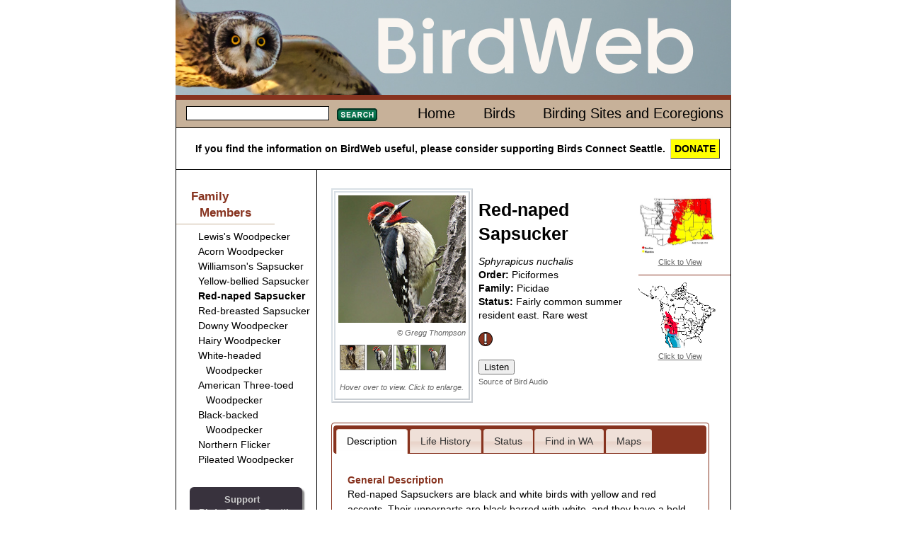

--- FILE ---
content_type: text/html; charset=iso-8859-1
request_url: http://canwww.birdweb.org/Birdweb/bird/red-naped_sapsucker
body_size: 56007
content:

<!DOCTYPE html>
<html lang="en" xmlns:birdweb="http://birdweb.org/birdweb/ns#">
<head id="ctl00_ctl00_Head1"><meta charset="utf-8" /><title>
	Red-naped Sapsucker
</title><meta name="keywords" content="birds Washington Seattle connect" /><link href="../css/html5reset-1.6.1.css" type="text/css" rel="stylesheet" /><link href="../css/grids.css" type="text/css" rel="stylesheet" /><link href="../css/jquery-ui-1.8.16.custom.css" type="text/css" rel="stylesheet" /><link href="../css/style.css" type="text/css" rel="stylesheet" /><link href="../css/print.css" type="text/css" rel="stylesheet" media="print" /><link rel="icon" href="../favicon.ico?v=3" /><link rel="apple-touch-icon" sizes="180x180" href="../apple-touch-icon.png" /><link rel="icon" type="image/png" sizes="32x32" href="../favicon-32x32.png" /><link rel="icon" type="image/png" sizes="16x16" href="../favicon-16x16.png" /><link rel="manifest" href="../site.webmanifest" /><link rel="mask-icon" href="../safari-pinned-tab.svg" color="#5bbad5" /><meta name="msapplication-TileColor" content="#da532c" /><meta name="theme-color" content="#ffffff" />
    
    <!--<script src="http://www.google.com/jsapi?key=ABQIAAAAAvmhbKBo_tkJTDMmYNqoUxSTG3jLdssCAhrLeFgMLAd1GPj2dRTDj1VVz1VRMgSj8VJgvyLP_DDwkQ"
        type="text/javascript"></script>-->
    
    <script type="text/javascript" src="https://ajax.googleapis.com/ajax/libs/jquery/1.5.2/jquery.min.js"></script>
    <script type="text/javascript" src="https://ajax.googleapis.com/ajax/libs/jqueryui/1.8.17/jquery-ui.min.js"></script>
<meta name="description" content="Red-naped Sapsucker habitat, behavior, diet, migration patterns, conservation status, and nesting." /><meta property="og:description" content="Red-naped Sapsucker habitat, behavior, diet, migration patterns, conservation status, and nesting." /><meta property="og:site_name" content="BirdWeb" /><meta property="og:url" content="http://birdweb.org/birdweb/bird/red-naped_sapsucker" /><meta property="og:type" content="birdweb:bird" /><meta property="og:image" content="http://birdweb.org/birdweb/images/rnsa_m_gth_l.jpg" /><meta property="og:title" content="Red-naped Sapsucker" /></head>
<body>
    <header>
        
        <a href="/">
        <img src='http://canwww.birdweb.org/Birdweb/web_images/birdweblogo.png' height="134" width="785"
            alt="banner image" />
        </a>
       
    </header>
    <div id="main" role="main">
        <nav>
            <div class="line">
                
    <table class='topnav'>
        <tr>
            <td>
                
<form action="http://canwww.birdweb.org/Birdweb/searchresults" method="post" id='sform'>
<fieldset>
    <legend></legend>
    <input class="searchbox searchbox_small" type="text" size="10" name="terms"
        id="search" />
    <button class='searchbutton searchbutton_small'>
        Search</button>
</fieldset>
</form>
<script type="text/javascript">
$(function () {
         $.widget("custom.catcomplete", $.ui.autocomplete, {
        _renderMenu: function (ul, items) {
            var self = this,
				currentCategory = "";
            $.each(items, function (index, item) {
                if (item.category != currentCategory) {
                    var category = "";
                    switch (item.category) {
                        case 's': category = "Birding Sites"; break;
                        case 'e': category = "Ecoregions"; break;
                        default: category = "";
                    }
                    ul.append("<li class='ui-autocomplete-category'>" + category + "</li>");
                    currentCategory = item.category;
                }
                self._renderItem(ul, item);
            });
        }
    });
	        var data = [{label:"Fulvous Whistling-Duck",category:""},{label:"Taiga Bean-Goose",category:""},{label:"Greater White-fronted Goose",category:""},{label:"Emperor Goose",category:""},{label:"Snow Goose",category:""},{label:"Ross's Goose",category:""},{label:"Brant",category:""},{label:"Cackling Goose",category:""},{label:"Canada Goose",category:""},{label:"Mute Swan",category:""},{label:"Trumpeter Swan",category:""},{label:"Tundra Swan",category:""},{label:"Wood Duck",category:""},{label:"Gadwall",category:""},{label:"Falcated Duck",category:""},{label:"Eurasian Wigeon",category:""},{label:"American Wigeon",category:""},{label:"American Black Duck",category:""},{label:"Mallard",category:""},{label:"Blue-winged Teal",category:""},{label:"Cinnamon Teal",category:""},{label:"Northern Shoveler",category:""},{label:"Northern Pintail",category:""},{label:"Garganey",category:""},{label:"Baikal Teal",category:""},{label:"Green-winged Teal",category:""},{label:"Canvasback",category:""},{label:"Redhead",category:""},{label:"Ring-necked Duck",category:""},{label:"Tufted Duck",category:""},{label:"Greater Scaup",category:""},{label:"Lesser Scaup",category:""},{label:"Steller's Eider",category:""},{label:"King Eider",category:""},{label:"Common Eider",category:""},{label:"Harlequin Duck",category:""},{label:"Surf Scoter",category:""},{label:"White-winged Scoter",category:""},{label:"Black Scoter",category:""},{label:"Long-tailed Duck",category:""},{label:"Bufflehead",category:""},{label:"Common Goldeneye",category:""},{label:"Barrow's Goldeneye",category:""},{label:"Smew",category:""},{label:"Hooded Merganser",category:""},{label:"Common Merganser",category:""},{label:"Red-breasted Merganser",category:""},{label:"Ruddy Duck",category:""},{label:"Chukar",category:""},{label:"Gray Partridge",category:""},{label:"Ring-necked Pheasant",category:""},{label:"Ruffed Grouse",category:""},{label:"Greater Sage-Grouse",category:""},{label:"Spruce Grouse",category:""},{label:"White-tailed Ptarmigan",category:""},{label:"Dusky Grouse",category:""},{label:"Sooty Grouse",category:""},{label:"Sharp-tailed Grouse",category:""},{label:"Wild Turkey",category:""},{label:"Mountain Quail",category:""},{label:"California Quail",category:""},{label:"Northern Bobwhite",category:""},{label:"Red-throated Loon",category:""},{label:"Arctic Loon",category:""},{label:"Pacific Loon",category:""},{label:"Common Loon",category:""},{label:"Yellow-billed Loon",category:""},{label:"Pied-billed Grebe",category:""},{label:"Horned Grebe",category:""},{label:"Red-necked Grebe",category:""},{label:"Eared Grebe",category:""},{label:"Western Grebe",category:""},{label:"Clark's Grebe",category:""},{label:"Shy Albatross",category:""},{label:"Laysan Albatross",category:""},{label:"Black-footed Albatross",category:""},{label:"Short-tailed Albatross",category:""},{label:"Northern Fulmar",category:""},{label:"Murphy's Petrel",category:""},{label:"Mottled Petrel",category:""},{label:"Cook's Petrel",category:""},{label:"Pink-footed Shearwater",category:""},{label:"Flesh-footed Shearwater",category:""},{label:"Greater Shearwater",category:""},{label:"Wedge-tailed Shearwater",category:""},{label:"Buller's Shearwater",category:""},{label:"Sooty Shearwater",category:""},{label:"Short-tailed Shearwater",category:""},{label:"Manx Shearwater",category:""},{label:"Wilson's Storm-Petrel",category:""},{label:"Fork-tailed Storm-Petrel",category:""},{label:"Leach's Storm-Petrel",category:""},{label:"Ashy Storm-Petrel",category:""},{label:"Red-billed Tropicbird",category:""},{label:"Blue-footed Booby",category:""},{label:"Brown Booby",category:""},{label:"American White Pelican",category:""},{label:"Brown Pelican",category:""},{label:"Brandt's Cormorant",category:""},{label:"Double-crested Cormorant",category:""},{label:"Red-faced Cormorant",category:""},{label:"Pelagic Cormorant",category:""},{label:"Magnificent Frigatebird",category:""},{label:"American Bittern",category:""},{label:"Great Blue Heron",category:""},{label:"Great Egret",category:""},{label:"Snowy Egret",category:""},{label:"Little Blue Heron",category:""},{label:"Cattle Egret",category:""},{label:"Green Heron",category:""},{label:"Black-crowned Night-Heron",category:""},{label:"Yellow-crowned Night-Heron",category:""},{label:"White Ibis",category:""},{label:"Glossy Ibis",category:""},{label:"White-faced Ibis",category:""},{label:"Turkey Vulture",category:""},{label:"California Condor",category:""},{label:"Osprey",category:""},{label:"White-tailed Kite",category:""},{label:"Bald Eagle",category:""},{label:"Northern Harrier",category:""},{label:"Sharp-shinned Hawk",category:""},{label:"Cooper's Hawk",category:""},{label:"Northern Goshawk",category:""},{label:"Red-shouldered Hawk",category:""},{label:"Broad-winged Hawk",category:""},{label:"Swainson's Hawk",category:""},{label:"Red-tailed Hawk",category:""},{label:"Ferruginous Hawk",category:""},{label:"Rough-legged Hawk",category:""},{label:"Golden Eagle",category:""},{label:"Crested Caracara",category:""},{label:"Eurasian Kestrel",category:""},{label:"American Kestrel",category:""},{label:"Merlin",category:""},{label:"Eurasian Hobby",category:""},{label:"Gyrfalcon",category:""},{label:"Peregrine Falcon",category:""},{label:"Prairie Falcon",category:""},{label:"Yellow Rail",category:""},{label:"Virginia Rail",category:""},{label:"Sora",category:""},{label:"American Coot",category:""},{label:"Sandhill Crane",category:""},{label:"Black-bellied Plover",category:""},{label:"American Golden-Plover",category:""},{label:"Pacific Golden-Plover",category:""},{label:"Snowy Plover",category:""},{label:"Semipalmated Plover",category:""},{label:"Piping Plover",category:""},{label:"Killdeer",category:""},{label:"Mountain Plover",category:""},{label:"Eurasian Dotterel",category:""},{label:"Black Oystercatcher",category:""},{label:"Black-necked Stilt",category:""},{label:"American Avocet",category:""},{label:"Spotted Sandpiper",category:""},{label:"Solitary Sandpiper",category:""},{label:"Gray-tailed Tattler",category:""},{label:"Wandering Tattler",category:""},{label:"Greater Yellowlegs",category:""},{label:"Willet",category:""},{label:"Lesser Yellowlegs",category:""},{label:"Upland Sandpiper",category:""},{label:"Little Curlew",category:""},{label:"Whimbrel",category:""},{label:"Bristle-thighed Curlew",category:""},{label:"Long-billed Curlew",category:""},{label:"Hudsonian Godwit",category:""},{label:"Bar-tailed Godwit",category:""},{label:"Marbled Godwit",category:""},{label:"Ruddy Turnstone",category:""},{label:"Black Turnstone",category:""},{label:"Surfbird",category:""},{label:"Great Knot",category:""},{label:"Red Knot",category:""},{label:"Sanderling",category:""},{label:"Semipalmated Sandpiper",category:""},{label:"Western Sandpiper",category:""},{label:"Red-necked Stint",category:""},{label:"Little Stint",category:""},{label:"Temminck's Stint",category:""},{label:"Least Sandpiper",category:""},{label:"White-rumped Sandpiper",category:""},{label:"Baird's Sandpiper",category:""},{label:"Pectoral Sandpiper",category:""},{label:"Sharp-tailed Sandpiper",category:""},{label:"Rock Sandpiper",category:""},{label:"Dunlin",category:""},{label:"Curlew Sandpiper",category:""},{label:"Stilt Sandpiper",category:""},{label:"Buff-breasted Sandpiper",category:""},{label:"Ruff",category:""},{label:"Short-billed Dowitcher",category:""},{label:"Long-billed Dowitcher",category:""},{label:"Jack Snipe",category:""},{label:"Wilson's Snipe",category:""},{label:"Wilson's Phalarope",category:""},{label:"Red-necked Phalarope",category:""},{label:"Red Phalarope",category:""},{label:"Laughing Gull",category:""},{label:"Franklin's Gull",category:""},{label:"Little Gull",category:""},{label:"Black-headed Gull",category:""},{label:"Bonaparte's Gull",category:""},{label:"Heermann's Gull",category:""},{label:"Black-tailed Gull",category:""},{label:"Short-billed Gull",category:""},{label:"Ring-billed Gull",category:""},{label:"California Gull",category:""},{label:"Herring Gull",category:""},{label:"Thayer's Gull",category:""},{label:"Iceland Gull",category:""},{label:"Lesser Black-backed Gull",category:""},{label:"Slaty-backed Gull",category:""},{label:"Western Gull",category:""},{label:"Glaucous-winged Gull",category:""},{label:"Glaucous Gull",category:""},{label:"Great Black-backed Gull",category:""},{label:"Sabine's Gull",category:""},{label:"Black-legged Kittiwake",category:""},{label:"Red-legged Kittiwake",category:""},{label:"Ross's Gull",category:""},{label:"Ivory Gull",category:""},{label:"Least Tern",category:""},{label:"Caspian Tern",category:""},{label:"Black Tern",category:""},{label:"Common Tern",category:""},{label:"Arctic Tern",category:""},{label:"Forster's Tern",category:""},{label:"Elegant Tern",category:""},{label:"South Polar Skua",category:""},{label:"Pomarine Jaeger",category:""},{label:"Parasitic Jaeger",category:""},{label:"Long-tailed Jaeger",category:""},{label:"Common Murre",category:""},{label:"Thick-billed Murre",category:""},{label:"Pigeon Guillemot",category:""},{label:"Long-billed Murrelet",category:""},{label:"Marbled Murrelet",category:""},{label:"Kittlitz's Murrelet",category:""},{label:"Xantus's Murrelet",category:""},{label:"Ancient Murrelet",category:""},{label:"Cassin's Auklet",category:""},{label:"Parakeet Auklet",category:""},{label:"Whiskered Auklet",category:""},{label:"Rhinoceros Auklet",category:""},{label:"Horned Puffin",category:""},{label:"Tufted Puffin",category:""},{label:"Rock Pigeon",category:""},{label:"Band-tailed Pigeon",category:""},{label:"Eurasian Collared-Dove",category:""},{label:"White-winged Dove",category:""},{label:"Mourning Dove",category:""},{label:"Yellow-billed Cuckoo",category:""},{label:"Black-billed Cuckoo",category:""},{label:"Barn Owl",category:""},{label:"Flammulated Owl",category:""},{label:"Western Screech-Owl",category:""},{label:"Great Horned Owl",category:""},{label:"Snowy Owl",category:""},{label:"Northern Hawk Owl",category:""},{label:"Northern Pygmy-Owl",category:""},{label:"Burrowing Owl",category:""},{label:"Spotted Owl",category:""},{label:"Barred Owl",category:""},{label:"Great Gray Owl",category:""},{label:"Long-eared Owl",category:""},{label:"Short-eared Owl",category:""},{label:"Boreal Owl",category:""},{label:"Northern Saw-whet Owl",category:""},{label:"Common Nighthawk",category:""},{label:"Common Poorwill",category:""},{label:"Black Swift",category:""},{label:"Vaux's Swift",category:""},{label:"White-throated Swift",category:""},{label:"Ruby-throated Hummingbird",category:""},{label:"Black-chinned Hummingbird",category:""},{label:"Anna's Hummingbird",category:""},{label:"Costa's Hummingbird",category:""},{label:"Calliope Hummingbird",category:""},{label:"Broad-tailed Hummingbird",category:""},{label:"Rufous Hummingbird",category:""},{label:"Allen's Hummingbird",category:""},{label:"Belted Kingfisher",category:""},{label:"Lewis's Woodpecker",category:""},{label:"Acorn Woodpecker",category:""},{label:"Williamson's Sapsucker",category:""},{label:"Yellow-bellied Sapsucker",category:""},{label:"Red-naped Sapsucker",category:""},{label:"Red-breasted Sapsucker",category:""},{label:"Downy Woodpecker",category:""},{label:"Hairy Woodpecker",category:""},{label:"White-headed Woodpecker",category:""},{label:"American Three-toed Woodpecker",category:""},{label:"Black-backed Woodpecker",category:""},{label:"Northern Flicker",category:""},{label:"Pileated Woodpecker",category:""},{label:"Olive-sided Flycatcher",category:""},{label:"Western Wood-Pewee",category:""},{label:"Alder Flycatcher",category:""},{label:"Willow Flycatcher",category:""},{label:"Least Flycatcher",category:""},{label:"Hammond's Flycatcher",category:""},{label:"Gray Flycatcher",category:""},{label:"Dusky Flycatcher",category:""},{label:"Western Flycatcher",category:""},{label:"Black Phoebe",category:""},{label:"Eastern Phoebe",category:""},{label:"Say's Phoebe",category:""},{label:"Vermilion Flycatcher",category:""},{label:"Ash-throated Flycatcher",category:""},{label:"Tropical Kingbird",category:""},{label:"Western Kingbird",category:""},{label:"Eastern Kingbird",category:""},{label:"Scissor-tailed Flycatcher",category:""},{label:"Fork-tailed Flycatcher",category:""},{label:"Loggerhead Shrike",category:""},{label:"Northern Shrike",category:""},{label:"White-eyed Vireo",category:""},{label:"Yellow-throated Vireo",category:""},{label:"Cassin's Vireo",category:""},{label:"Blue-headed Vireo",category:""},{label:"Hutton's Vireo",category:""},{label:"Warbling Vireo",category:""},{label:"Philadelphia Vireo",category:""},{label:"Red-eyed Vireo",category:""},{label:"Gray Jay",category:""},{label:"Steller's Jay",category:""},{label:"Blue Jay",category:""},{label:"California Scrub-Jay",category:""},{label:"Pinyon Jay",category:""},{label:"Clark's Nutcracker",category:""},{label:"Black-billed Magpie",category:""},{label:"American Crow",category:""},{label:"Northwestern Crow",category:""},{label:"Common Raven",category:""},{label:"Sky Lark",category:""},{label:"Horned Lark",category:""},{label:"Purple Martin",category:""},{label:"Tree Swallow",category:""},{label:"Violet-green Swallow",category:""},{label:"Northern Rough-winged Swallow",category:""},{label:"Bank Swallow",category:""},{label:"Cliff Swallow",category:""},{label:"Barn Swallow",category:""},{label:"Black-capped Chickadee",category:""},{label:"Mountain Chickadee",category:""},{label:"Chestnut-backed Chickadee",category:""},{label:"Boreal Chickadee",category:""},{label:"Bushtit",category:""},{label:"Red-breasted Nuthatch",category:""},{label:"White-breasted Nuthatch",category:""},{label:"Pygmy Nuthatch",category:""},{label:"Brown Creeper",category:""},{label:"Rock Wren",category:""},{label:"Canyon Wren",category:""},{label:"Bewick's Wren",category:""},{label:"House Wren",category:""},{label:"Pacific Wren",category:""},{label:"Marsh Wren",category:""},{label:"American Dipper",category:""},{label:"Golden-crowned Kinglet",category:""},{label:"Ruby-crowned Kinglet",category:""},{label:"Blue-gray Gnatcatcher",category:""},{label:"Northern Wheatear",category:""},{label:"Western Bluebird",category:""},{label:"Mountain Bluebird",category:""},{label:"Townsend's Solitaire",category:""},{label:"Veery",category:""},{label:"Gray-cheeked Thrush",category:""},{label:"Swainson's Thrush",category:""},{label:"Hermit Thrush",category:""},{label:"Dusky Thrush",category:""},{label:"Redwing",category:""},{label:"American Robin",category:""},{label:"Varied Thrush",category:""},{label:"Gray Catbird",category:""},{label:"Northern Mockingbird",category:""},{label:"Sage Thrasher",category:""},{label:"Brown Thrasher",category:""},{label:"European Starling",category:""},{label:"Siberian Accentor",category:""},{label:"Eastern Yellow Wagtail",category:""},{label:"White Wagtail",category:""},{label:"Red-throated Pipit",category:""},{label:"American Pipit",category:""},{label:"Bohemian Waxwing",category:""},{label:"Cedar Waxwing",category:""},{label:"Phainopepla",category:""},{label:"Blue-winged Warbler",category:""},{label:"Golden-winged Warbler",category:""},{label:"Tennessee Warbler",category:""},{label:"Orange-crowned Warbler",category:""},{label:"Nashville Warbler",category:""},{label:"Northern Parula",category:""},{label:"Yellow Warbler",category:""},{label:"Chestnut-sided Warbler",category:""},{label:"Magnolia Warbler",category:""},{label:"Cape May Warbler",category:""},{label:"Black-throated Blue Warbler",category:""},{label:"Yellow-rumped Warbler",category:""},{label:"Black-throated Gray Warbler",category:""},{label:"Black-throated Green Warbler",category:""},{label:"Townsend's Warbler",category:""},{label:"Hermit Warbler",category:""},{label:"Blackburnian Warbler",category:""},{label:"Yellow-throated Warbler",category:""},{label:"Prairie Warbler",category:""},{label:"Palm Warbler",category:""},{label:"Bay-breasted Warbler",category:""},{label:"Blackpoll Warbler",category:""},{label:"Black-and-white Warbler",category:""},{label:"American Redstart",category:""},{label:"Prothonotary Warbler",category:""},{label:"Ovenbird",category:""},{label:"Northern Waterthrush",category:""},{label:"Kentucky Warbler",category:""},{label:"Mourning Warbler",category:""},{label:"MacGillivray's Warbler",category:""},{label:"Common Yellowthroat",category:""},{label:"Hooded Warbler",category:""},{label:"Wilson's Warbler",category:""},{label:"Yellow-breasted Chat",category:""},{label:"Summer Tanager",category:""},{label:"Western Tanager",category:""},{label:"Green-tailed Towhee",category:""},{label:"Spotted Towhee",category:""},{label:"American Tree Sparrow",category:""},{label:"Chipping Sparrow",category:""},{label:"Clay-colored Sparrow",category:""},{label:"Brewer's Sparrow",category:""},{label:"Vesper Sparrow",category:""},{label:"Lark Sparrow",category:""},{label:"Black-throated Sparrow",category:""},{label:"Sage Sparrow",category:""},{label:"Lark Bunting",category:""},{label:"Savannah Sparrow",category:""},{label:"Grasshopper Sparrow",category:""},{label:"Le Conte's Sparrow",category:""},{label:"Nelson's Sharp-tailed Sparrow",category:""},{label:"Fox Sparrow",category:""},{label:"Song Sparrow",category:""},{label:"Lincoln's Sparrow",category:""},{label:"Swamp Sparrow",category:""},{label:"White-throated Sparrow",category:""},{label:"Harris's Sparrow",category:""},{label:"White-crowned Sparrow",category:""},{label:"Golden-crowned Sparrow",category:""},{label:"Dark-eyed Junco",category:""},{label:"Lapland Longspur",category:""},{label:"Chestnut-collared Longspur",category:""},{label:"Rustic Bunting",category:""},{label:"Snow Bunting",category:""},{label:"McKay's Bunting",category:""},{label:"Rose-breasted Grosbeak",category:""},{label:"Black-headed Grosbeak",category:""},{label:"Lazuli Bunting",category:""},{label:"Indigo Bunting",category:""},{label:"Painted Bunting",category:""},{label:"Dickcissel",category:""},{label:"Bobolink",category:""},{label:"Red-winged Blackbird",category:""},{label:"Tricolored Blackbird",category:""},{label:"Western Meadowlark",category:""},{label:"Yellow-headed Blackbird",category:""},{label:"Rusty Blackbird",category:""},{label:"Brewer's Blackbird",category:""},{label:"Common Grackle",category:""},{label:"Great-tailed Grackle",category:""},{label:"Brown-headed Cowbird",category:""},{label:"Orchard Oriole",category:""},{label:"Hooded Oriole",category:""},{label:"Bullock's Oriole",category:""},{label:"Baltimore Oriole",category:""},{label:"Scott's Oriole",category:""},{label:"Brambling",category:""},{label:"Gray-crowned Rosy-Finch",category:""},{label:"Pine Grosbeak",category:""},{label:"Purple Finch",category:""},{label:"Cassin's Finch",category:""},{label:"House Finch",category:""},{label:"Red Crossbill",category:""},{label:"White-winged Crossbill",category:""},{label:"Common Redpoll",category:""},{label:"Hoary Redpoll",category:""},{label:"Pine Siskin",category:""},{label:"Lesser Goldfinch",category:""},{label:"American Goldfinch",category:""},{label:"Evening Grosbeak",category:""},{label:"House Sparrow",category:""},{label:"Big Four Ice Caves",category:"s"},{label:"Big Meadow Lake",category:"s"},{label:"Biscuit Ridge",category:"s"},{label:"Blaine/Semiahmoo/Drayton Harbor",category:"s"},{label:"Bonaparte Lake/Lost Lake/Toroda Creek",category:"s"},{label:"Bottle Beach State Park",category:"s"},{label:"Bowerman Basin",category:"s"},{label:"Brooks Memorial State Park",category:"s"},{label:"Bunchgrass Meadows",category:"s"},{label:"Cape Disappointment State Park",category:"s"},{label:"Chehalis River Valley",category:"s"},{label:"Cle Elum - Northern Pacific (Railroad) Ponds",category:"s"},{label:"Colockum Road",category:"s"},{label:"Columbia National Wildlife Refuge",category:"s"},{label:"Conboy Lake National Wildlife Refuge",category:"s"},{label:"Coppei Creek",category:"s"},{label:"County Line Ponds",category:"s"},{label:"Crockett Lake",category:"s"},{label:"Desert Wildlife Area",category:"s"},{label:"Federation Forest State Park",category:"s"},{label:"Forks",category:"s"},{label:"Fort Simcoe State Park",category:"s"},{label:"Hardy Burn",category:"s"},{label:"Jasper Mountain",category:"s"},{label:"Kent Ponds",category:"s"},{label:"Little Pend Oreille National Wildlife Refuge",category:"s"},{label:"Little Spokane River Natural Area",category:"s"},{label:"Marrowstone Island/Oak Bay",category:"s"},{label:"Marymoor Park",category:"s"},{label:"Mima Mounds",category:"s"},{label:"Mount Rainier National Park - Sunrise",category:"s"},{label:"Mount Saint Helens National Volcanic Monument - Johnston Ridge",category:"s"},{label:"Naches Peak Loop",category:"s"},{label:"Nisqually National Wildlife Refuge",category:"s"},{label:"North Potholes Reservoir",category:"s"},{label:"Northrup Canyon State Park",category:"s"},{label:"Ocean Shores",category:"s"},{label:"Olympic National Park - Hurricane Ridge",category:"s"},{label:"Pelagic Trips",category:"s"},{label:"Point No Point",category:"s"},{label:"Port Susan Bay",category:"s"},{label:"Potholes State Park",category:"s"},{label:"Quartermaster Harbor",category:"s"},{label:"Quilomene Wildlife Area",category:"s"},{label:"Rainy Pass",category:"s"},{label:"Reardan - Audubon Lake",category:"s"},{label:"Ridgefield National Wildlife Refuge",category:"s"},{label:"Rock Creek Road",category:"s"},{label:"Rockport State Park",category:"s"},{label:"Salmo Mountain",category:"s"},{label:"Samish Flats",category:"s"},{label:"San Juan Islands",category:"s"},{label:"Scatter Creek Wildlife Area",category:"s"},{label:"Seattle - Discovery Park",category:"s"},{label:"Seattle - Green Lake",category:"s"},{label:"Seattle - Union Bay Natural Area (Montlake Fill)",category:"s"},{label:"Sequim/Dungeness",category:"s"},{label:"Snoqualmie River Valley",category:"s"},{label:"Sprague Lake and Environs",category:"s"},{label:"Steigerwald Lake National Wildlife Refuge",category:"s"},{label:"Tiffany Springs/Roger Lake",category:"s"},{label:"Tokeland",category:"s"},{label:"Toppenish Creek/Toppenish National Wildlife Refuge",category:"s"},{label:"Trout Lake",category:"s"},{label:"Turnbull National Wildlife Refuge",category:"s"},{label:"Walla Walla River Delta",category:"s"},{label:"Washington Pass",category:"s"},{label:"Wenas Campground",category:"s"},{label:"Wenatchee Confluence State Park",category:"s"},{label:"Blue Mountains",category:"e"},{label:"Canadian Rockies",category:"e"},{label:"Columbia Plateau",category:"e"},{label:"East Cascades",category:"e"},{label:"North Cascades",category:"e"},{label:"Oceanic",category:"e"},{label:"Okanogan",category:"e"},{label:"Pacific Northwest Coast",category:"e"},{label:"Puget Trough",category:"e"},{label:"West Cascades",category:"e"}];

	        $("#search").catcomplete({
	            delay: 0,
	            source: data,
                select: function(event,ui) {
                           $("#search").val(ui.item.label);
                           $(this).closest("form").submit();
                        }
	        });

            $("#sform button").css("background", "url(\"http://canwww.birdweb.org/Birdweb/web_images/search_button_small.jpg\")" );
            $("#sform button").hover(
                function(){
                    $(this).css("background-position","0 -17px");
                },
                function(){
                    $(this).css("background-position","");
                }
            );
            $("#sform button").mousedown(function(){
                                  $(this).css("background-position","0 -34px");
                                })
                              .mouseup(function(){
                                  $(this).css("background-position","");
                                  $(this).closest("form").submit(); //needed to make the button work in IE7
                              });
	    });
</script>
            </td>
            <td class='topnavmenu'>
                <ul>
                    <li id='menuhome'><a href='http://canwww.birdweb.org/Birdweb/'>Home</a></li>
                    <li id='menubirds'><a href='http://canwww.birdweb.org/Birdweb/birds'>Birds</a></li>
                    <li id='menuecoregions'><a href='http://canwww.birdweb.org/Birdweb/sites'>Birding Sites and Ecoregions</a></li>
                </ul>
            </td>
        </tr>
    </table>

            </div>
            <div class="donate">
                If you find the information on BirdWeb useful, please consider supporting Birds Connect Seattle. <a href="https://birdsconnectsea.org/donate/" class="donatebutton">DONATE</a>
            </div>
        </nav>
        
<nav class='sidenav unit' id='leftside'>

    
    
<div class='familymembers'><h2>Family Members</h2><ul><li><a class='thumbnail' href='http://canwww.birdweb.org/Birdweb/bird/lewiss_woodpecker'><span class='popupimage'><img src='http://canwww.birdweb.org/Birdweb/images/lewo_gth_s.jpg' alt='Adult. Note: glossy green back and red face.' title='Adult. Note: glossy green back and red face.'/></span><span>Lewis's Woodpecker</span></a></li><li><a class='thumbnail' href='http://canwww.birdweb.org/Birdweb/bird/acorn_woodpecker'><span class='popupimage'><img src='http://canwww.birdweb.org/Birdweb/images/acwo_f_gl_s.jpg' alt='Female. Note: white, black and red crown.' title='Female. Note: white, black and red crown.'/></span><span>Acorn Woodpecker</span></a></li><li><a class='thumbnail' href='http://canwww.birdweb.org/Birdweb/bird/williamsons_sapsucker'><span class='popupimage'><img src='http://canwww.birdweb.org/Birdweb/images/wisa_m_gth_s.jpg' alt='Male.' title='Male.'/></span><span>Williamson's Sapsucker</span></a></li><li><a class='thumbnail' href='http://canwww.birdweb.org/Birdweb/bird/yellow-bellied_sapsucker'><span class='popupimage'><img src='http://canwww.birdweb.org/Birdweb/images/ybsa_f_gl_s.jpg' alt='Female. Note: white throat (compare to all red throat of male)' title='Female. Note: white throat (compare to all red throat of male)'/></span><span>Yellow-bellied Sapsucker</span></a></li><li><a class='thumbnail' href='http://canwww.birdweb.org/Birdweb/bird/red-naped_sapsucker'><span class='popupimage'><img src='http://canwww.birdweb.org/Birdweb/images/rnsa_m_gth_s.jpg' alt='Male. Note: red chin (female's is white).' title='Male. Note: red chin (female's is white).'/></span><span class='current_bird'>Red-naped Sapsucker</span></a></li><li><a class='thumbnail' href='http://canwww.birdweb.org/Birdweb/bird/red-breasted_sapsucker'><span class='popupimage'><img src='http://canwww.birdweb.org/Birdweb/images/rbsa_gth_s.jpg' alt='' title=''/></span><span>Red-breasted Sapsucker</span></a></li><li><a class='thumbnail' href='http://canwww.birdweb.org/Birdweb/bird/downy_woodpecker'><span class='popupimage'><img src='http://canwww.birdweb.org/Birdweb/images/dowo_jh_s.jpg' alt='Male. Note: short bill, black marks on white outer tail feathers.' title='Male. Note: short bill, black marks on white outer tail feathers.'/></span><span>Downy Woodpecker</span></a></li><li><a class='thumbnail' href='http://canwww.birdweb.org/Birdweb/bird/hairy_woodpecker'><span class='popupimage'><img src='http://canwww.birdweb.org/Birdweb/images/hawo_f_gl_s.jpg' alt='Female. Note: long heavy bill, lack of red on crown (of male), unmarked outer tail feathers.' title='Female. Note: long heavy bill, lack of red on crown (of male), unmarked outer tail feathers.'/></span><span>Hairy Woodpecker</span></a></li><li><a class='thumbnail' href='http://canwww.birdweb.org/Birdweb/bird/white-headed_woodpecker'><span class='popupimage'><img src='http://canwww.birdweb.org/Birdweb/images/whwo_m_gth_s.jpg' alt='Male. Note: red nape.' title='Male. Note: red nape.'/></span><span>White-headed Woodpecker</span></a></li><li><a class='thumbnail' href='http://canwww.birdweb.org/Birdweb/bird/american_three-toed_woodpecker'><span class='popupimage'><img src='http://canwww.birdweb.org/Birdweb/images/attw_m_gth_s.jpg' alt='Male. Note: yellow on head' title='Male. Note: yellow on head'/></span><span>American Three-toed Woodpecker</span></a></li><li><a class='thumbnail' href='http://canwww.birdweb.org/Birdweb/bird/black-backed_woodpecker'><span class='popupimage'><img src='http://canwww.birdweb.org/Birdweb/images/bbwo_gt_s.jpg' alt='Male. Note: all back back and yellow crown.' title='Male. Note: all back back and yellow crown.'/></span><span>Black-backed Woodpecker</span></a></li><li><a class='thumbnail' href='http://canwww.birdweb.org/Birdweb/bird/northern_flicker'><span class='popupimage'><img src='http://canwww.birdweb.org/Birdweb/images/nofl_f_gl_s.jpg' alt='Female "red-shafted". Note: gray face (no red malar stripe of male "red-shafted").' title='Female "red-shafted". Note: gray face (no red malar stripe of male "red-shafted").'/></span><span>Northern Flicker</span></a></li><li><a class='thumbnail' href='http://canwww.birdweb.org/Birdweb/bird/pileated_woodpecker'><span class='popupimage'><img src='http://canwww.birdweb.org/Birdweb/images/piwo_gl_s.jpg' alt='Male. Note: red forecrown and red malar.' title='Male. Note: red forecrown and red malar.'/></span><span>Pileated Woodpecker</span></a></li></ul></div>


<div style='text-align:center' ><a href="https://birdsconnectsea.org/donate/"  target="_blank" id="support_sas" class="">Support<br/>Birds Connect Seattle</a></div><aside class="sas_promo "><header><img src='http://canwww.birdweb.org/Birdweb/web_images/get_involved_leftnav_banner.jpg' alt='birders with binoculars' /></header><article><h3>Get Involved With<br />Birds Connect Seattle!</h3><ul><li><a href="https://birdsconnectsea.org/get-involved/go-birding/" target="_blank">Go Birding!</a></li><li><a href="https://birdsconnectsea.org/get-involved/volunteer/" target="_blank">Volunteer</a></li><li><a href="https://birdsconnectsea.org/learn/classes/" target="_blank">Adult Classes</a></li><li><a href="https://birdsconnectsea.org/learn/youth-programs/nature-camp/" target="_blank">Nature Camp</a></li><li><a href="https://birdsconnectsea.org/the-nature-shop/" target="_blank">Nature Shop</a></li></ul><footer></footer>
</nav>

        
<article class='content' id='maincontent'>

    <a name="description"></a>
    
            
<div class="photo ">
    
            <figure>
                <a href='#' data-width='500' data-height='500' data-image_url='http://canwww.birdweb.org/Birdweb/bigger_image.aspx?id=5003&type=p'><img src='http://canwww.birdweb.org/Birdweb/images/rnsa_m_gth_l.jpg' width='180' height='180' title="Male. Note: red chin (female's is white)." alt="Male. Note: red chin (female's is white)."/></a>
                <figcaption>
                    
<div class="credit"><span>&copy; Gregg Thompson</span>
</div>
                </figcaption>
            </figure>
        
    <div id='filmstripscroll'><div id='filmstripholder'><ul id='filmstrip'><li class='birdgallery'><a href='#' data-image_url='http://canwww.birdweb.org/Birdweb/bigger_image.aspx?id=4990&type=p' data-width='500' data-height='500'><img src="http://canwww.birdweb.org/Birdweb/images/rnsa_ad_gth_t.jpg" width='34' height='34' title="Adult at entrance to nest cavity." alt="Adult at entrance to nest cavity." data-large_file='http://canwww.birdweb.org/Birdweb/images/rnsa_ad_gth_l.jpg' data-contributor='Gregg Thompson' data-contributor_url=''/></a></li><li class='birdgallery'><a href='#' data-image_url='http://canwww.birdweb.org/Birdweb/bigger_image.aspx?id=5003&type=p' data-width='500' data-height='500'><img src="http://canwww.birdweb.org/Birdweb/images/rnsa_m_gth_t.jpg" width='34' height='34' title="Male. Note: red chin (female's is white)." alt="Male. Note: red chin (female's is white)." data-large_file='http://canwww.birdweb.org/Birdweb/images/rnsa_m_gth_l.jpg' data-contributor='Gregg Thompson' data-contributor_url=''/></a></li><li class='birdgallery'><a href='#' data-image_url='http://canwww.birdweb.org/Birdweb/bigger_image.aspx?id=4994&type=p' data-width='500' data-height='500'><img src="http://canwww.birdweb.org/Birdweb/images/rnsa_f_gl_t.jpg" width='34' height='34' title="Female. Note: white chin." alt="Female. Note: white chin." data-large_file='http://canwww.birdweb.org/Birdweb/images/rnsa_f_gl_l.jpg' data-contributor='Greg Lavaty' data-contributor_url='http://www.pbase.com/dadas115'/></a></li><li class='birdgallery'><a href='#' data-image_url='http://canwww.birdweb.org/Birdweb/bigger_image.aspx?id=4999&type=p' data-width='500' data-height='500'><img src="http://canwww.birdweb.org/Birdweb/images/rnsa_gth_t.jpg" width='34' height='34' title="Male. Note: all red chin (unlike female) and throat with incomplete black border (unlike Yellow-bellied)." alt="Male. Note: all red chin (unlike female) and throat with incomplete black border (unlike Yellow-bellied)." data-large_file='http://canwww.birdweb.org/Birdweb/images/rnsa_gth_l.jpg' data-contributor='Gregg Thompson' data-contributor_url=''/></a></li></ul></div></div><div id='slider'></div><p>Hover over to view. Click to enlarge.</p>
</div>

            
            <div id="bird_summary">
            <h1 id="commonname">
                Red-naped Sapsucker
            </h1>
            <div id="scientific_name">
                Sphyrapicus
                nuchalis
            </div>
            <div>
            <label>
                Order:
            </label>
            <a href='#' id='orderdialog'>
                Piciformes
            </a>
            <div id='infodialogorder'>
                Most birds in this group are adapted for climbing and perching in trees and range widely in size. The feet of most species have two toes pointing forward and two pointing back, a special adaptation for trunk-climbing known as a zygodactyl arrangement.  The order includes families as diverse as the puffbirds and the toucans, but only the woodpecker family is found in Washington:
                </div>
            </div>
            <div>
            <label>
                Family:
            </label>
            <a href='#' id='familydialog'>
                Picidae
            </a>
                       <div id='infodialogfamily'>
                Woodpeckers have many adaptations that allow them to perch upright against tree trunks and feed on insects under the bark or within the wood of the tree itself. Further specialization has produced many aberrant forms with different behavior and feeding habits. Most use their strong claws and stiff tail feathers to brace themselves against tree trunks as they climb. The specially adapted skulls of woodpeckers allow them to pound hard on tree trunks to excavate nesting and roosting cavities, to find food, and to communicate and attract mates. A special arrangement of bones and elastic tissues allows woodpeckers to extend their long tongues and extract insect prey from the holes they chisel with their strong, sharp beaks. The principal food of most woodpeckers is insects, especially the larvae of wood-boring beetles. A few woodpeckers feed on ants, nuts, or flying insects. Many also take a small amount of fruit. Most woodpeckers have rounded wings and an undulating flight pattern.  The plumage of most is some combination of black and white, though brown is not uncommon. Many, especially males, have small patches of red or yellow on their heads. Although they may appear to damage trees, woodpeckers are generally good for tree health because they feed so heavily on wood-boring beetles. Most woodpecker species are monogamous, and many form long-term pair bonds.  The nests are usually lined with nothing but the woodchips created by excavating the nest cavity, which is excavated by both members of the pair. Both sexes incubate the eggs, with males generally taking the night shift.  Both sexes also feed and tend the young.
                </div>
            </div>
            <div>
            <label> Status: </label>Fairly common summer resident east. Rare west
            </div>
            <ul id='badges'><li><a href='#' id='speciesofconcernicon'><img src='http://canwww.birdweb.org/Birdweb/web_images/bw_species_icons_sosc.png' alt='Species of Concern' title='Species of Concern' height=20 width=20/></a></li></ul>
            <div>
            <label><button onclick="document.getElementById('player').play()">Listen</button></label><audio id = 'player'><source src="http://canwww.birdweb.org/Birdweb/sounds/rnsa.mp3"></audio><div class='credit no_print'><a href='http://canwww.birdweb.org/Birdweb/audiosource'>Source of Bird Audio</a></div>
            </div>
            </div>
            <div class='map no_print'><a href='#'><img height='92' width='109' src='http://canwww.birdweb.org/Birdweb/images/spnu.jpg'></a><p><a href='#'>Click to View</a></p><div></div><a href='#'><img height='92' width='109' src='http://canwww.birdweb.org/Birdweb/images/rnsamap.gif'></a><p><a href='#'>Click to View</a></p></div>

            <div id="tabs">
                <ul>
                    <li><a href="#description">Description</a></li>
                    <li><a href="#life_history">Life History</a></li>
                    <li><a href="#status">Status</a></li>
                    <li><a href="#find_in_wa">Find in WA</a></li>
                    <li><a href="#maps">Maps</a></li>
                </ul>
                <div id="description">
                    <div class='details'><h3>General Description</h3><p>Red-naped Sapsuckers are black and white birds with yellow and red accents.  Their upperparts are black barred with white, and they have a bold white stripe across each wing. They have yellowish bellies, black breast-bands, and red throats.  Their heads are bright red with black stripes through and above the eyes. A bold white stripe crosses their faces above the base of the bill and continues down each side of their necks, becoming yellowish as it flows over the shoulder and onto the breast.  Males and females look much alike, but females generally have less red on their throats and napes, which can vary from mostly red to mostly white.  Juveniles are mottled brown but have white wing-stripes like adults.</p></div>
                </div>
                <div id="life_history">
                    
                    <div class='details'><h3>Habitat</h3><p>Red-naped Sapsuckers are the most common sapsucker in deciduous and streamside forests, especially in and around aspen, cottonwood, and willow.  They also breed in mixed coniferous forests and will use open- and closed-canopy forests, burns, and clear-cuts, if there are some remaining standing trees.</p></div>
                    <div class='details'><h3>Behavior</h3><p>Sapsuckers get their name from their foraging strategy, which consists of drilling neat horizontal rows of holes in tree trunks and then returning to those holes later to feed on the running sap and the insects attracted to it.  Unlike most woodpeckers, they forage in healthy trees and can actually kill a tree if they drill too many sap holes around its trunk, although this is quite uncommon. The persistent and conspicuous calls and drumming of Red-naped Sapsuckers are commonly heard in early spring.</p></div>
                    <div class='details'><h3>Diet</h3><p>Red-naped Sapsuckers are omnivores and feed on sap, insects, and fruits.  During the nesting season they take more insects, and they feed insects to their young.</p></div>
                    <div class='details'><h3>Nesting</h3><p>Red-naped sapsuckers form monogamous pairs.  They typically nest in healthy aspen trees or dead conifers.  Both members of the pair excavate the nest cavity. Nest trees are often reused, but a new nest cavity is excavated most years.  The nest is lined with woodchips from the excavation but no other lining.  Both members of the pair incubate the 5 to 6 eggs for 12 to 13 days.  Both feed the young, which leave the nest after 25 to 29 days and are dependent on the parents for about 10 days more.  Red-naped Sapsuckers typically raise a single brood each year.</p></div>
                </div>
                <div id="status">
                    <div class='details'><h3>Migration Status</h3><p>One of the most strongly migratory woodpeckers, the Red-naped Sapsucker travels as far south as central Mexico for the winter.</p></div>
                    <div class='details'><h3>Conservation Status</h3><p>Red-naped Sapsuckers are considered a keystone species, as many other species feed at the sap wells they drill.  They were formerly lumped with Yellow-bellied Sapsuckers as one species, but were split off in 1985.  The Breeding Bird Survey has identified a non-significant annual increase in Washington since 1966.  In the Cascades, they sometimes hybridize with Red-breasted Sapsuckers.</p></div>
                </div>
                <div id="find_in_wa">
                    <div class='details'><h3>When and Where to Find in Washington</h3><p>A summer visitor to eastern Washington, the Red-naped Sapsucker is common from April through mid-August throughout the forested and riparian zones of eastern Washington.  A few linger into early September. They are also rare breeders at high elevations just west of the Cascade crest.  There are a few questionable winter records from western Washington, and any winter sighting of a Red-naped Sapsucker should be closely scrutinized because the apparent Red-naped Sapsucker may in fact be a Red-breasted Sapsucker hybrid.</p></div>
                    
<div id='concern'><h2 class='details' id='abundance'><a name='checklist'></a> <span class='no_print'><a href='http://canwww.birdweb.org/Birdweb/abundancecode/bird_detail' target='_blank'><img id='info' src='http://canwww.birdweb.org/Birdweb/web_images/information.png' title='Abundance Code Definitions' alt='Abundance Code Definitions'/></a></span>Abundance</h2><table><caption>C=Common; F=Fairly Common; U=Uncommon; R=Rare; I=Irregular</caption><tr><th>Ecoregion</th><th>Jan</th><th>Feb</th><th>Mar</th><th>Apr</th><th>May</th><th>Jun</th><th>Jul</th><th>Aug</th><th>Sep</th><th>Oct</th><th>Nov</th><th>Dec</th></tr><tr><th class='birdname'><a href='http://canwww.birdweb.org/Birdweb/ecoregion/oceanic'>Oceanic</a></th><td> </td><td> </td><td> </td><td> </td><td> </td><td> </td><td> </td><td> </td><td> </td><td> </td><td> </td><td> </td></tr><tr class=altrow><th class='birdname'><a href='http://canwww.birdweb.org/Birdweb/ecoregion/pacific_northwest_coast'>Pacific Northwest Coast</a></th><td> </td><td> </td><td> </td><td> </td><td> </td><td> </td><td> </td><td> </td><td> </td><td> </td><td> </td><td> </td></tr><tr><th class='birdname'><a href='http://canwww.birdweb.org/Birdweb/ecoregion/puget_trough'>Puget Trough</a></th><td> </td><td> </td><td> </td><td>R</td><td> </td><td> </td><td> </td><td> </td><td> </td><td> </td><td> </td><td> </td></tr><tr class=altrow><th class='birdname'><a href='http://canwww.birdweb.org/Birdweb/ecoregion/north_cascades'>North Cascades</a></th><td> </td><td> </td><td> </td><td>R</td><td>U</td><td>U</td><td>U</td><td>U</td><td> </td><td> </td><td> </td><td> </td></tr><tr><th class='birdname'><a href='http://canwww.birdweb.org/Birdweb/ecoregion/west_cascades'>West Cascades</a></th><td> </td><td> </td><td> </td><td>R</td><td>R</td><td>R</td><td>R</td><td>R</td><td> </td><td> </td><td> </td><td> </td></tr><tr class=altrow><th class='birdname'><a href='http://canwww.birdweb.org/Birdweb/ecoregion/east_cascades'>East Cascades</a></th><td> </td><td> </td><td> </td><td>F</td><td>F</td><td>F</td><td>F</td><td>F</td><td>F</td><td> </td><td> </td><td> </td></tr><tr><th class='birdname'><a href='http://canwww.birdweb.org/Birdweb/ecoregion/okanogan'>Okanogan</a></th><td> </td><td> </td><td> </td><td>C</td><td>C</td><td>C</td><td>C</td><td>C</td><td>U</td><td> </td><td> </td><td> </td></tr><tr class=altrow><th class='birdname'><a href='http://canwww.birdweb.org/Birdweb/ecoregion/canadian_rockies'>Canadian Rockies</a></th><td> </td><td> </td><td> </td><td>F</td><td>F</td><td>F</td><td>F</td><td>F</td><td> </td><td> </td><td> </td><td> </td></tr><tr><th class='birdname'><a href='http://canwww.birdweb.org/Birdweb/ecoregion/blue_mountains'>Blue Mountains</a></th><td> </td><td> </td><td>R</td><td>U</td><td>U</td><td>U</td><td>U</td><td>U</td><td>R</td><td> </td><td> </td><td> </td></tr><tr class=altrow><th class='birdname'><a href='http://canwww.birdweb.org/Birdweb/ecoregion/columbia_plateau'>Columbia Plateau</a></th><td> </td><td> </td><td> </td><td>U</td><td>U</td><td>F</td><td>F</td><td>U</td><td>R</td><td> </td><td> </td><td> </td></tr></table></div>
                </div>
                <div id="maps">
                    <div class='details'><h3>Washington Range Map</h3><p><img src='http://canwww.birdweb.org/Birdweb/images/spnu.jpg'/></p></div>
                    <div class='details'><h3>North American Range Map</h3><p><img class='map_legend' src='http://canwww.birdweb.org/Birdweb/web_images/species_map_legend.jpg' alt='North America map legend'/><img src='http://canwww.birdweb.org/Birdweb/images/rnsamap.gif'class='na_map'/></p></div>
                </div>
            </div>
        
    
<div class='familymembers'><h2>Family Members</h2><ul><li class='birdphotos'><a class='thumbnail' href='http://canwww.birdweb.org/Birdweb/bird/lewiss_woodpecker'><img src='http://canwww.birdweb.org/Birdweb/images/lewo_gth_s.jpg' alt='Adult. Note: glossy green back and red face.' title='Adult. Note: glossy green back and red face.'/><span>Lewis's Woodpecker</span><span class='latinname'>Melanerpes lewis</span></a></li><li class='birdphotos'><a class='thumbnail' href='http://canwww.birdweb.org/Birdweb/bird/acorn_woodpecker'><img src='http://canwww.birdweb.org/Birdweb/images/acwo_f_gl_s.jpg' alt='Female. Note: white, black and red crown.' title='Female. Note: white, black and red crown.'/><span>Acorn Woodpecker</span><span class='latinname'>Melanerpes formicivorus</span></a></li><li class='birdphotos'><a class='thumbnail' href='http://canwww.birdweb.org/Birdweb/bird/williamsons_sapsucker'><img src='http://canwww.birdweb.org/Birdweb/images/wisa_m_gth_s.jpg' alt='Male.' title='Male.'/><span>Williamson's Sapsucker</span><span class='latinname'>Sphyrapicus thyroideus</span></a></li><li class='birdphotos'><a class='thumbnail' href='http://canwww.birdweb.org/Birdweb/bird/yellow-bellied_sapsucker'><img src='http://canwww.birdweb.org/Birdweb/images/ybsa_f_gl_s.jpg' alt='Female. Note: white throat (compare to all red throat of male)' title='Female. Note: white throat (compare to all red throat of male)'/><span>Yellow-bellied Sapsucker</span><span class='latinname'>Sphyrapicus varius</span></a></li><li class='birdphotos'><a class='thumbnail' href='http://canwww.birdweb.org/Birdweb/bird/red-naped_sapsucker'><img src='http://canwww.birdweb.org/Birdweb/images/rnsa_m_gth_s.jpg' alt='Male. Note: red chin (female's is white).' title='Male. Note: red chin (female's is white).'/><span>Red-naped Sapsucker</span><span class='latinname'>Sphyrapicus nuchalis</span></a></li><li class='birdphotos'><a class='thumbnail' href='http://canwww.birdweb.org/Birdweb/bird/red-breasted_sapsucker'><img src='http://canwww.birdweb.org/Birdweb/images/rbsa_gth_s.jpg' alt='' title=''/><span>Red-breasted Sapsucker</span><span class='latinname'>Sphyrapicus ruber</span></a></li><li class='birdphotos'><a class='thumbnail' href='http://canwww.birdweb.org/Birdweb/bird/downy_woodpecker'><img src='http://canwww.birdweb.org/Birdweb/images/dowo_jh_s.jpg' alt='Male. Note: short bill, black marks on white outer tail feathers.' title='Male. Note: short bill, black marks on white outer tail feathers.'/><span>Downy Woodpecker</span><span class='latinname'>Picoides pubescens</span></a></li><li class='birdphotos'><a class='thumbnail' href='http://canwww.birdweb.org/Birdweb/bird/hairy_woodpecker'><img src='http://canwww.birdweb.org/Birdweb/images/hawo_f_gl_s.jpg' alt='Female. Note: long heavy bill, lack of red on crown (of male), unmarked outer tail feathers.' title='Female. Note: long heavy bill, lack of red on crown (of male), unmarked outer tail feathers.'/><span>Hairy Woodpecker</span><span class='latinname'>Picoides villosus</span></a></li><li class='birdphotos'><a class='thumbnail' href='http://canwww.birdweb.org/Birdweb/bird/white-headed_woodpecker'><img src='http://canwww.birdweb.org/Birdweb/images/whwo_m_gth_s.jpg' alt='Male. Note: red nape.' title='Male. Note: red nape.'/><span>White-headed Woodpecker</span><span class='latinname'>Picoides albolarvatus</span></a></li><li class='birdphotos'><a class='thumbnail' href='http://canwww.birdweb.org/Birdweb/bird/american_three-toed_woodpecker'><img src='http://canwww.birdweb.org/Birdweb/images/attw_m_gth_s.jpg' alt='Male. Note: yellow on head' title='Male. Note: yellow on head'/><span>American Three-toed Woodpecker</span><span class='latinname'>Picoides dorsalis</span></a></li><li class='birdphotos'><a class='thumbnail' href='http://canwww.birdweb.org/Birdweb/bird/black-backed_woodpecker'><img src='http://canwww.birdweb.org/Birdweb/images/bbwo_gt_s.jpg' alt='Male. Note: all back back and yellow crown.' title='Male. Note: all back back and yellow crown.'/><span>Black-backed Woodpecker</span><span class='latinname'>Picoides arcticus</span></a></li><li class='birdphotos'><a class='thumbnail' href='http://canwww.birdweb.org/Birdweb/bird/northern_flicker'><img src='http://canwww.birdweb.org/Birdweb/images/nofl_f_gl_s.jpg' alt='Female "red-shafted". Note: gray face (no red malar stripe of male "red-shafted").' title='Female "red-shafted". Note: gray face (no red malar stripe of male "red-shafted").'/><span>Northern Flicker</span><span class='latinname'>Colaptes auratus</span></a></li><li class='birdphotos'><a class='thumbnail' href='http://canwww.birdweb.org/Birdweb/bird/pileated_woodpecker'><img src='http://canwww.birdweb.org/Birdweb/images/piwo_gl_s.jpg' alt='Male. Note: red forecrown and red malar.' title='Male. Note: red forecrown and red malar.'/><span>Pileated Woodpecker</span><span class='latinname'>Dryocopus pileatus</span></a></li></ul></div>

        <div id='speciesofconcern'>
        <div id='concernpopup' class='ui-widget ui-corner-all'>
        <table>
        <tr>
        <th>Federal Endangered Species List</th><th>Audubon/American Bird Conservancy Watch List</th><th>State Endangered Species List</th><th>Audubon Washington Vulnerable Birds List</th>
        </tr>
        <tr><td></td><td></td><td></td><td>Early Warning</td></tr>
        </table>
        </div>
        <p><a href='http://canwww.birdweb.org/Birdweb/specialconcern' hidefocus='hidefocus'>View full list of Washington State's Species of Special Concern</a></p>
        </div>
    <script type="text/javascript" src="http://canwww.birdweb.org/Birdweb/js/bird_detail.js"></script>
    <script type="text/javascript">
        $(document).ready(function () {
            var tab_number = 0;
            $("#tabs").tabs("option", "selected", tab_number);
        });
    </script>

</article>
<script type="text/javascript">
    $(document).ready(function () {
        if ($("#leftside").height() > $("#maincontent").height()) {
            $("#maincontent").css("min-height",$("#leftside").height());
        } else {
            $("#leftside").css("min-height", $("#maincontent").height());
        }
    });
</script>

        <footer>
            <div class='size1of3 unit'>
                <a href='https://birdsconnectsea.org/'>&copy; Birds Connect Seattle</a>
            </div>
            <div class='size1of3 unit'>
                <a href="mailto:info@birdsconnectsea.org&amp;Subject=BirdWeb%20Feedback">Contact Us</a>
            </div>
            <div class='size1of3 lastUnit'>
                <a href="http://canwww.birdweb.org/Birdweb/acknowledgments">Credits</a>
            </div>
        </footer>
    </div>
<!-- Google tag (gtag.js) --> <script async src="https://www.googletagmanager.com/gtag/js?id=G-V027PHQF2C"></script> <script> window.dataLayer = window.dataLayer || []; function gtag(){dataLayer.push(arguments);} gtag('js', new Date()); gtag('config', 'G-V027PHQF2C'); </script>

</body>
</html>
